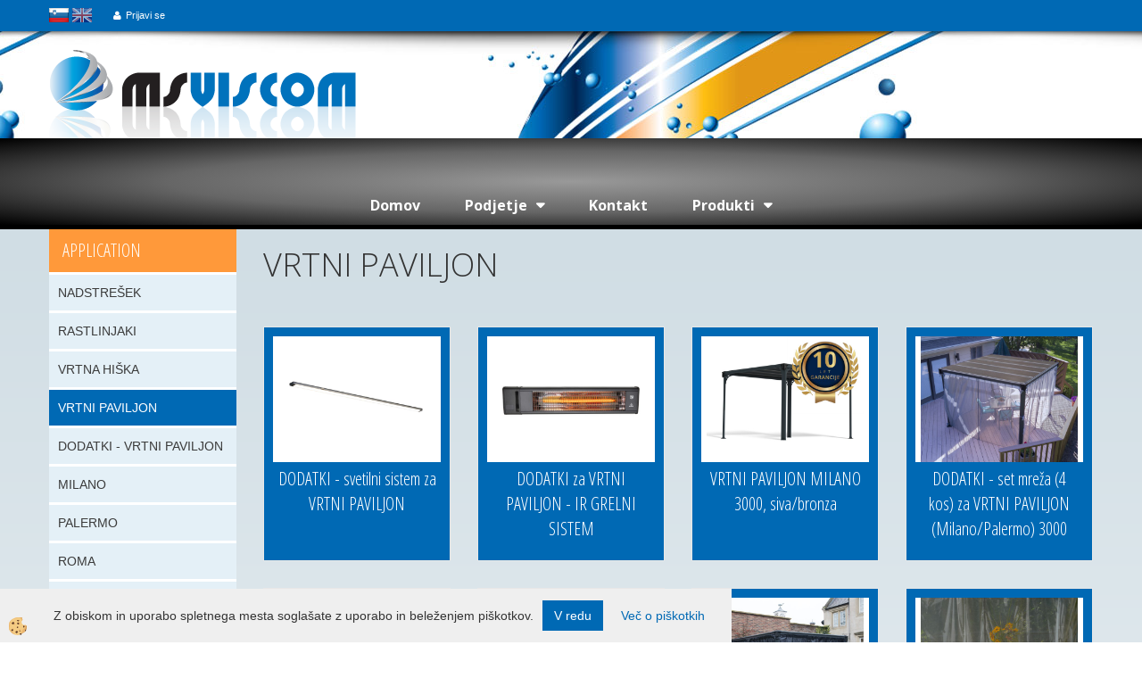

--- FILE ---
content_type: text/html
request_url: https://www.ms-viscom.com/default.asp?mid=sl&pid=modul_it&wid=13531
body_size: 14001
content:
<!DOCTYPE html><html lang="sl"><head><meta charset="utf-8"><script type="text/javascript">document.addEventListener("DOMContentLoaded", function(event){ ExternalJSKategoryView('', 'APPLICATION','VRTNI PAVILJON', 13531,'sl' );});</script><title>APPLICATION-VRTNI PAVILJON</title>
<meta name="Description" content=""/>
<meta name="Keywords" content="APPLICATION, VRTNI PAVILJON"/>
<link rel="canonical" href="https://www.ms-viscom.com/default.asp?mid=sl&amp;pid=modul_it&amp;wid=13531" /><meta name="viewport" content="width=device-width, initial-scale=1.0"><link rel="stylesheet" href="/skins/general.css"><link rel="stylesheet" href="/skins/body.css"><link rel="icon" href="/favicon.ico" /><script defer type="text/javascript" src="/js/all.js?5.702" onload="Initialize();"></script><script defer type="text/javascript" src="/js/js_swiper.js?5.702"></script><script defer type="text/javascript" src="/js/sl/js_validation.js?5.702"></script><script defer type="text/javascript" src="/js/sl/js_custom.js?5.702"></script><script type="text/javascript">
(function(w,d,s,l,i){w[l]=w[l]||[];w[l].push({'gtm.start': 
new Date().getTime(),event:'gtm.js'});var f=d.getElementsByTagName(s)[0], 
j=d.createElement(s),dl=l!='dataLayer'?'&l='+l:'';j.async=true;j.src=
'//www.googletagmanager.com/gtm.js?id='+i+dl;f.parentNode.insertBefore(j,f);
})(window,document,'script','dataLayer','GTM-PX7B973');
</script></head><body class="p-sl">
<noscript><iframe src="//www.googletagmanager.com/ns.html?id=GTM-PX7B973" height="0" width="0" style="display:none;visibility:hidden"></iframe></noscript><div id="boostpage"></div><div class="modal fade" id="elModal" tabindex="-1" role="dialog" aria-labelledby="elModal" aria-hidden="true"><div class="modal-dialog" id="elModalDialog"><div class="modal-content"><div class="modal-header" id="elModalHeaderId">vsebina glave</div><div class="modal-body" id="elModalBodyId">vsebina body</div><div class="modal-footer" id="elModalFooterId"></div></div></div></div><script></script><div class="global_containter posebna">
<section class="cart_container">
	<div class="container">
		<div class="row">
        	<div class="cart_top"><div class="innerbox"><div class="carttop"> <div class="jeziki"><div class="lan_a_sl"><a href="/default.asp?mid=sl&pid=naslovnica_sl">slovensko</a></div><div class="lan_en"><a href="/en">english</a></div></div> <div class="kosaricaakcije"><div class="kosaricaakcije_prijavi"><a href="#" rel="nofollow" data-toggle="modal" data-target="#sheet" id="see"><i class="fa fa-user"></i><span>Prijavi se</span></a></div></div> <div class="stanjekosarice"><div id="cart_info"><div class="stanjekosarice_carticon"><a href="#" rel="nofollow" data-toggle="modal" data-target="#popupCart"><img src="/images/site/cart.png" alt="Vaša košarica" /></a></div><div class="stanjekosarice_stanje" id="sitecart_vasakosara"><a href="#" rel="nofollow" data-toggle="modal" data-target="#popupCart"><i class="fa fa-shopping-cart"></i><span>Vaš seznam je prazen</span></a></div></div></div> <div class="wishlist"></div> </div> <div class="modal fade" id="popupCart" tabindex="-1" role="dialog" aria-labelledby="popupCart" aria-hidden="true"><div class="modal-dialog">	<div class="modal-content">		<div class="modal-header"><button type="button" class="close" data-dismiss="modal" aria-hidden="true"><i class="fa fa-times"></i></button><div class="modal-title h4">Stanje košarice</div></div>		<div class="modal-body">Vaš seznam je prazen</div>		<div class="modal-footer">			<button type="button" class="btn btn-default" data-dismiss="modal">Zapri košarico</button>		</div>	</div></div></div> <div class="modal fade" id="sheet" tabindex="-1" role="dialog" aria-labelledby="sheet" aria-hidden="true">	<div class="modal-dialog">	 <div class="modal-content"> <form method="post" id="frmlogin" name="frmlogin" action="#">	  <div class="modal-header"><button type="button" class="close" data-dismiss="modal" aria-hidden="true"><i class="fa fa-times"></i></button><div  class="modal-title h4">Prijavite se v spletno trgovino</div></div> 	 <div class="modal-body">		  <div class="row loginmodal">			  <div class="carttop_inputs_medium"><div class="form-group"><input class="form-control" name="form_username" type="email" placeholder="Uporabniško ime" /></div></div>		 		<div class="carttop_inputs_medium"><div class="form-group"><input class="form-control" name="form_password" type="password" placeholder="Geslo" /></div></div>			</div>		 </div>    <div class="modal-footer">			<a href="#" rel="nofollow" data-toggle="modal" data-target="#sheet3" id="see3"><span>Ste pozabili geslo?</span></a>     <button type="button" class="btn btn-default" data-dismiss="modal">Zapri</button>     <button type="submit" class="btn btn-primary">Prijavi</button>    </div>	 </form>   </div>  </div> </div> <div class="modal fade" id="sheet2" tabindex="-1" role="dialog" aria-labelledby="sheet2" aria-hidden="true">	 <div class="modal-dialog">		<div class="modal-content">		 <div class="modal-header"><button type="button" class="close" data-dismiss="modal" aria-hidden="true"><i class="fa fa-times" ></i></button><div class="modal-title h4">Registracija</div>		<div class="modal-texttop"><p>&nbsp;</p>

<p>&nbsp;</p>
</div>		</div> 	 <div class="modal-body"><div id="skrijse"><ul class="nav nav-tabs">	<li class="active"><a href="#regfizicne" data-toggle="tab">REGISTRACIJA (fizične osebe)</a></li>	<li><a href="#regpravne" data-toggle="tab">REGISTRACIJA (pravne osebe)</a></li></ul></div><div class="tab-content"> <div class="tab-pane active" id="regfizicne">		<form method="post" name="frmregfiz" id="frmregfiz" action="#">			<input type="hidden" name="partner" value="1" />			<input type="hidden" name="baza" value="gen165" />			<div class="row"><div class="carttop_maintitle"><p>Registracija za fizične osebe</p></div></div>			<div class="row loginmodal">				<div class="carttop_inputs_medium"><div class="form-group"><input class="form-control" autocomplete="email" type="text" name="form_email" value="" placeholder="Email:" /></div></div>				<div class="carttop_inputs_medium"><div class="form-group"><input class="form-control" autocomplete="email" type="text"  name="form_email2" value="" maxlength="50" placeholder="Ponovi Email:" /></div></div>				<div class="carttop_inputs_medium"><div class="form-group"><input class="form-control" type="password" name="form_geslo"  maxlength="50" placeholder="Geslo:" /></div></div>				<div class="carttop_inputs_medium"><div class="form-group"><input class="form-control" type="password" name="form_geslo2" maxlength="50"  placeholder="Ponovi Geslo:" /></div></div>			</div>			<div class="row"><div class="carttop_maintitle"><p>Kontaktni podatki</p></div></div>			<div class="row loginmodal">				<div class="carttop_inputs_xlarge"><div class="form-group" id="SelectCboxDrzFiz"></div></div>				<div class="carttop_inputs_medium"><div class="form-group"><input class="form-control" autocomplete="given-name" type="text" name="kime" value="" maxlength="50" placeholder="Ime:" /></div></div>				<div class="carttop_inputs_medium"><div class="form-group"><input class="form-control" autocomplete="family-name" type="text" name="kpriimek" value="" maxlength="50" placeholder="Priimek:" /></div></div>				<div class="carttop_inputs_xlarge"><div class="form-group"><input class="form-control" autocomplete="street-address" type="text" name="knaslov" value="" maxlength="50" placeholder="Naslov:" /></div></div>				<div class="carttop_inputs_small"><div class="form-group"><input class="form-control" autocomplete="postal-code" onkeyup="FillPostName(this, $('#cboxRegFiz').val(),'kkrajfiz');" type="text"  name="kpostnast"  value="" placeholder="Poštna št." /></div></div>				<div class="carttop_inputs_large"><div class="form-group"><input class="form-control" autocomplete="address-level2" type="text" name="kkraj" id="kkrajfiz" value="" maxlength="50" placeholder="Poštna številka / pošta:" /></div></div>				<div class="carttop_inputs_medium"><div class="form-group"><input class="form-control" autocomplete="tel" type="text" name="ktelefon" value="" maxlength="50" placeholder="Telefon:"></div></div>				<div class="carttop_inputs_large"><div class="form-group"><input class="form-checkbox" type="checkbox" name="cboxGdprSpl"/>Strinjam se s&nbsp;<a onclick="ShowModalPopup('/ajax_splosnipogoji.asp?mid=sl','','elModal-lg OnTop');" title="terms">splošnimi pogoji poslovanja podjetja</a></div></div>				<div class="carttop_inputs_large"><div class="form-group"><input class="form-checkbox" type="checkbox" name="cboxGdprSeg"/>Strinjam se z uporabo podatkov za namen profiliranja/segmentiranja</div></div>			</div>   <div class="register_frmbtn"><div class="modal-textbottom"></div>	<button type="button" class="btn btn-default" data-dismiss="modal">Zapri</button> <button type="submit" class="btn btn-primary">Registriraj se</button></div>		</form> </div><div class="tab-pane" id="regpravne">		<form name="frmregpra" id="frmregpra" method="post" action="#" novalidate="novalidate" >			<input type="hidden" name="partner" value="2" />			<input type="hidden" name="baza" value="gen165" />			<input type="hidden" id="taxvalid" name="taxvalid" value="false" />    		<div class="row"><div class="carttop_maintitle"><p>Registracija za pravne osebe</p></div></div>			<div class="row loginmodal">    		<div class="carttop_inputs_medium"><div class="form-group"><input class="form-control" type="text" name="form_email" value="" maxlength="50" placeholder="Email:" /></div></div>    		<div class="carttop_inputs_medium"><div class="form-group"><input class="form-control" type="text" name="form_email2" value="" maxlength="50" placeholder="Ponovi Email:" /></div></div>    		<div class="carttop_inputs_medium"><div class="form-group"><input class="form-control" type="password"  name="form_geslo" value="" maxlength="50" placeholder="Geslo:" /></div></div>    		<div class="carttop_inputs_medium"><div class="form-group"><input class="form-control" type="password"  name="form_geslo2" value="" maxlength="50" placeholder="Ponovi Geslo:" /></div></div>		</div>    		<div class="row"><div class="carttop_maintitle"><p>Podatki podjetja</p></div></div>			<div class="row loginmodal"><div class="carttop_inputs_medium"><div class="form-group vatinput"><select id="vatnumberprefix" name="vatnumberprefix" class="vatpredpona"><option>AT</option><option selected="selected">SI</option></select><input class="form-control" type="text" name="form_davcna" id="vatnumber" value="" maxlength="20" placeholder="Davčna številka" /></div></div>				<div class="carttop_inputs_small"><div class="form-group"><button id="vatbuttoncheckerreg" type="button" onclick="CheckVatNumberReg('VALID','NOT VALID', 'False');" class="btn btn-default">Preveri</button></div></div>				<div class="carttop_inputs_small"><div class="form-group" id="tax_response"></div></div>    		<div class="carttop_inputs_large"><div class="form-group"><input class="form-control" type="text" name="form_podjetje" value="" maxlength="52" placeholder="Ime podjetja:" /></div></div>    		<div class="carttop_inputs_xlarge"><div class="form-group"><input class="form-control" type="text" name="form_naslov" value="" maxlength="100" placeholder="Naslov:" /></div></div>    		<div class="carttop_inputs_small"><div class="form-group"><input class="form-control" type="text" name="form_postnast"  value="" placeholder="Poštna št." /></div></div>			<div class="carttop_inputs_large"><div class="form-group"><input class="form-control" type="text" name="form_kraj" value="" maxlength="50" placeholder="Poštna številka / pošta:" /></div></div>		</div>    		<div class="row"><div class="carttop_maintitle"><p>Kontaktni podatki</p></div></div>			<div class="row loginmodal">				<div class="carttop_inputs_xlarge"><div class="form-group" id="SelectCboxDrzPra"></div></div>				<div class="carttop_inputs_medium"><div class="form-group"><input class="form-control" type="text" name="kime" value="" maxlength="50" placeholder="Ime:" /></div></div>				<div class="carttop_inputs_medium"><div class="form-group"><input class="form-control" type="text" name="kpriimek" value="" maxlength="50" placeholder="Priimek:" /></div></div>				<div class="carttop_inputs_xlarge"><div class="form-group"><input class="form-control" type="text" name="knaslov" value="" maxlength="50" placeholder="Naslov:" /></div></div>				<div class="carttop_inputs_small"><div class="form-group"><input class="form-control" type="text" onkeyup="FillPostName(this, $('#cboxRegPra').val(),'kkrajpra');" name="kpostnast" value="" placeholder="Poštna št." /></div></div>				<div class="carttop_inputs_large"><div class="form-group"><input class="form-control" type="text" name="kkraj" id="kkrajpra" value="" maxlength="50" placeholder="Poštna številka / pošta:" /></div></div>				<div class="carttop_inputs_medium"><div class="form-group"><input class="form-control" type="text" name="ktelefon" value="" maxlength="50" placeholder="Telefon:"></div></div>				<div class="carttop_inputs_large"><div class="form-group"><input class="form-checkbox" type="checkbox" name="cboxGdprSpl"/>Strinjam se s&nbsp;<a onclick="ShowModalPopup('/ajax_splosnipogoji.asp?mid=sl','','elModal-lg OnTop');" title="terms">splošnimi pogoji poslovanja podjetja</a></div></div>				<div class="carttop_inputs_large"><div class="form-group"><input class="form-checkbox" type="checkbox" name="cboxGdprSeg"/>Strinjam se z uporabo podatkov za namen profiliranja/segmentiranja</div></div>		</div>   <div class="register_frmbtn">	<button type="button" class="btn btn-default" data-dismiss="modal">Zapri</button> <button type="submit" class="btn btn-primary">Registriraj se</button></div>		</form></div></div></div></div></div></div><div class="modal fade" id="sheet3" tabindex="-1" role="dialog" aria-labelledby="sheet3" aria-hidden="true">		<form method="post" id="frmforgotpass" name="frmforgotpass">		<input type="hidden" name="tokenforgotpass" value="915932091"/>		<div class="modal-dialog">			<div class="modal-content">				<div class="modal-header"><button type="button" class="close" data-dismiss="modal" aria-hidden="true"><i class="fa fa-times"></i></button><div class="modal-title h4">Ste pozabili geslo?</div></div> 			<div class="modal-body">						<div class="row loginmodal"><div class="carttop_inputs_xlarge"><div class="form-group"><input class="form-control" name="form_forgotemail" id="form_forgotemail" type="email" placeholder="Email:"></div></div></div>						<div class="divSuccess" id="divSuccess"></div>				</div>      <div class="modal-footer">        <button type="button" class="btn btn-default" data-dismiss="modal">Zapri</button>        <button type="submit" class="btn btn-primary">Pošljite mi geslo</button>      </div>    </div>  </div>	</form></div><script type="text/javascript">document.addEventListener("DOMContentLoaded", function(event) { LoadDrzave('sl');$('#sheet2').on('show.bs.modal', function (e){$('#frmregfiz').bootstrapValidator({message: 'Polje je obvezno',feedbackIcons: {valid: 'fa fa-check', invalid: 'fa fa-times', validating: 'fa fa-refresh'},submitHandler: function(validator, form, submitButton) {RegisterUser(form, 'sl', validator);},fields: { form_email: {validators: {notEmpty: {message: 'Polje je obvezno'},emailAddress: {message: 'Prosimo vpišite pravi E-naslov'},stringLength: { min: 0, message: 'Uporabnik z emailom že obstaja'},}},form_email2: {validators: {notEmpty: {message: 'Polje je obvezno'},identical:{field:'form_email',message:'Email naslova se ne ujemata'},stringLength: { min: 0, message: 'Email naslova se ne ujemata'},}},form_geslo: {validators: {notEmpty: {message: 'Polje je obvezno'},stringLength: { min: 6,max: 30, message: 'Polje zahteva 6 znakov'},}},form_geslo2: {validators: {notEmpty: {message: 'Polje je obvezno'},identical:{field:'form_geslo',message:'Gesli se ne ujemata'},}},kime: {validators: {notEmpty: {message: 'Polje je obvezno'},stringLength: { min: 2, max:50, message: 'Polje zahteva 2 znakov'},}},kpriimek: {validators: {notEmpty: {message: 'Polje je obvezno'},stringLength: { min: 3, max:50, message: 'Polje zahteva 5 znakov'},}},ktelefon: {validators: {notEmpty: {message: 'Polje je obvezno'},stringLength: { min: 9, max:20, message: 'Polje zahteva 9 znakov'},}},knaslov: {validators: {notEmpty: {message: 'Polje je obvezno'},stringLength: { min: 3, max:50, message: 'Polje zahteva 5 znakov'},}},kpostnast: {validators: {notEmpty: {message: 'Polje je obvezno'},}},kkraj: {validators: {notEmpty: {message: 'Polje je obvezno'},stringLength: { min: 2, max:50, message: 'Polje zahteva 2 znakov'},}},cboxGdprSpl: {validators: {notEmpty: {message: 'Polje je obvezno'},}},}});});$('#sheet2').on('show.bs.modal', function (e){$('#frmregpra').bootstrapValidator({message: 'Polje je obvezno',feedbackIcons: {valid: 'fa fa-check', invalid: 'fa fa-times', validating: 'fa fa-refresh'},submitHandler: function(validator, form, submitButton) {RegisterUser(form, 'sl', validator);},fields: { form_email: {validators: {notEmpty: {message: 'Polje je obvezno'},emailAddress: {message: 'Prosimo vpišite pravi E-naslov'},stringLength: { min: 0, message: 'Uporabnik z emailom že obstaja'},}},form_email2: {validators: {identical:{field:'form_email', message:'Prosimo vpišite pravi E-naslov'},stringLength: { min: 0, message: 'Email naslova se ne ujemata'},}},form_geslo: {validators: {notEmpty: {message: 'Polje je obvezno'},stringLength: { min: 6,max: 30, message: 'Polje zahteva 6 znakov'},}},form_geslo2: {validators: {notEmpty: {message: 'Polje je obvezno'},identical:{field:'form_geslo',message:'Gesli se ne ujemata'},}},form_davcna: {validators: {notEmpty: {message: 'Polje je obvezno'},}},form_ddvDa: {validators: {notEmpty: {message: 'Polje je obvezno'},}},form_podjetje: {validators: {notEmpty: {message: 'Polje je obvezno'},stringLength: { min: 4, max:50, message: 'Polje zahteva 5 znakov'},}},form_naslov: {validators: {notEmpty: {message: 'Polje je obvezno'},stringLength: { min: 4, max:50, message: 'Polje zahteva 5 znakov'},}},form_postnast: {validators: {notEmpty: {message: 'Polje je obvezno'},}},form_kraj: {validators: {notEmpty: {message: 'Polje je obvezno'},stringLength: { min: 2, max:50, message: 'Polje zahteva 2 znakov'},}},kime: {validators: {notEmpty: {message: 'Polje je obvezno'},stringLength: { min: 2, max:50, message: 'Polje zahteva 2 znakov'},}},kpriimek: {validators: {notEmpty: {message: 'Polje je obvezno'},stringLength: { min: 2, max:50, message: 'Polje zahteva 2 znakov'},}},ktelefon: {validators: {notEmpty: {message: 'Polje je obvezno'},stringLength: { min: 9, max:20, message: 'Polje zahteva 9 znakov'},}},knaslov: {validators: {notEmpty: {message: 'Polje je obvezno'},stringLength: { min: 3, max:50, message: 'Polje zahteva 5 znakov'},}},kpostnast: {validators: {notEmpty: {message: 'Polje je obvezno'},}},kkraj: {validators: {notEmpty: {message: 'Polje je obvezno'},stringLength: { min: 2, max:50, message: 'Polje zahteva 2 znakov'},}},cboxGdprSpl: {validators: {notEmpty: {message: 'Polje je obvezno'},}},}});});$('#sheet3').on('show.bs.modal', function (e){$('#frmforgotpass').bootstrapValidator({message: 'Polje je obvezno',feedbackIcons: {valid: 'fa fa-unlock', invalid: 'fa fa-times', validating: 'fa fa-refresh'},submitHandler: function(validator, form, submitButton) {ForgetPassword(form, validator);},
fields: { form_forgotemail: {validators: {notEmpty: {message: 'Polje je obvezno'},emailAddress: {message: 'Prosimo vpišite pravi E-naslov'},stringLength: { min: 0, message: 'Uporabnik z email naslovom ne obstaja'},}},}});});$('#sheet').on('show.bs.modal', function (e){$('#frmlogin').bootstrapValidator({live: 'disabled',message: 'Polje je obvezno',feedbackIcons: {valid: 'fa fa-unlock', invalid: 'fa fa-times', validating: 'fa fa-refresh'},submitHandler: function(validator, form, submitButton) {LoginAuth(form, validator);},fields: { form_username: { validators: {notEmpty: {message: 'Polje je obvezno'},stringLength: {min: 4,message: 'Polje je obvezno'},}},form_password: {validators: {notEmpty: {message: 'Polje je obvezno'},stringLength: {min: 1,message: 'Geslo ni pravilno'},}}}});}); });</script> <script>document.addEventListener('DOMContentLoaded', function(event){
(function(d, s, id) {
var js, fjs = d.getElementsByTagName(s)[0];if (d.getElementById(id)) return;js = d.createElement(s); js.id = id;js.src = "//connect.facebook.net/en_US/sdk.js";fjs.parentNode.insertBefore(js, fjs);}(document, 'script', 'facebook-jssdk'));
});</script></div></div>
        </div>
	</div>
</section>
<header>
	<div class="container">
		<div class="row">
            <div class="logo"><div class="innerbox"><a href="/default.asp?mid=sl&amp;pid=naslovnica_sl" ><img src="/images/site/sl/logo.png" alt="Element B2B" title="Element B2B" /></a></div></div>
        </div>
    </div>
</header>
<section class="mobile_cart_container visible-xs">
	<div class="container">
		<div class="row">
        	<div class="mobilecartbox">
            	<div class="mobile_cart_menushop"><a onclick="ToggleMenu();" id="showLeft"><i class="fa fa-angle-right"></i> Podmenu</a></div>
                <div class="mobile_cart_menu"><a data-toggle="collapse" data-target=".navbar-collapse"><i class="fa fa-bars"></i> Menu</a></div>
                <div class="mobile_cart_cart"><a data-toggle="modal" data-target="#popupCart"><i class="fa fa-shopping-cart"></i> Ko&scaron;arica</a></div>
            </div>
		</div>
    </div>
</section>
<nav>
	<div class="container">
        <div class="row"><div class="navbar-collapse collapse"><ul class="nav navbar-nav"><li id="xxnaslovnica_sl" class=""><a  href="/default.asp?mid=sl&amp;pid=naslovnica_sl">Domov</a></li><li id="xxpodjetje" class="dropdown"><a class="dropdown-toggle" data-toggle="dropdown" href="#">Podjetje</a><ul class="dropdown-menu"><li><a href="/default.asp?mid=sl&amp;pid=vrednote">Vrednote</a></li><li><a href="/default.asp?mid=sl&amp;pid=vizija">Vizija</a></li><li><a href="/poslanstvo-vizija-vrednote">Poslanstvo</a></li><li><a href="/default.asp?mid=sl&amp;pid=zaposleni">Zaposleni</a></li><li><a href="/politika-podjetja">Politika podjetja</a></li><li><a href="/zgodovina">Zgodovina</a></li></ul></li><li id="xxkontakt" class=""><a  href="/kontakt">Kontakt</a></li><script type="text/javascript">document.addEventListener("DOMContentLoaded", function(event) { });</script><li class="dropdown"><a class="dropdown-toggle" data-toggle="dropdown" href="#">Produkti</a><ul class="dropdown-menu"><li><a href="/polikarbonatne-plosce">POLIKARBONATNE PLOŠČE </a><ul class="dropdown-menu"><li><a href="/polikarbonatne-plosce/sunlite-vecslojne-polikarbonatne-plosce">SUNLITE večslojne polikarbonatne plošče</a></li><li><a href="/polikarbonatne_plosce/enoslojne_polikarbonatne_plosce">Enoslojne polikarbonatne plošče</a></li><li><a href="/polikarbonatne_plosce/valovita_kritina">Valovita kritina</a></li><li><a href="/akrilne_pleksi_plosce_pmma">Akrilne, pleksi plosce - PMMA </a></li><li><a href="/polikarbonatne-plosce/profili-in-drugi-dodatki-za-pc-plosce">Profili in drugi dodatki za PC plošče</a></li><li><a href="/default.asp?mid=sl&pid=modul_it&wid=13517"></a></li></ul></li><li><a href="/izdelki-iz-polikarbonata">IZDELKI IZ POLIKARBONATA</a><ul class="dropdown-menu"><li><a href="/izdelki-iz-polikarbonata-rastlinjaki">Rastlinjaki</a></li><li><a href="/izdelki-iz-polikarbonata-vrtne-hiske">Vrtne hiške</a></li><li><a href="/izdelki-iz-polikarbonata-vrtni-paviljon">Vrtni paviljoni</a></li><li><a href="/izdelki-iz-polikarbonata-nadstreski-za-terase">Nadstreški za terase</a></li><li><a href="/izdelki-iz-polikarbonata-nadstreski-za-avto">Nadstreški za avto</a></li><li><a href="/izdelki-iz-polikarbonata-nadstreski-za-vhod">Nadstreški za vhod</a></li><li><a href="/default.asp?mid=sl&pid=modul_it&wid=13760">Nadstreški</a></li></ul></li><li><a href="/modularna_letna_kuhinja">MODULARNA LETNA KUHINJA</a><ul class="dropdown-menu"><li><a href="/modularna_letna_kuhinja_moduli_antracit_dekor">Moduli v antracitnem dekorju</a></li><li><a href="/modularna_letna_kuhinja_moduli_lesni_dekor">Moduli v lesnem dekorju</a></li><li><a href="/modularna_letna_kuhinja_dodatki_za_elemente">Dodatki</a></li></ul></li><li><a href="/bioklimatske_pergole">BIOKLIMATSKE PERGOLE</a><ul class="dropdown-menu"><li><a href="/default.asp?mid=sl&pid=modul_it&wid=13754">Bioklimatska pergola 2,86 x 2,86 m</a></li><li><a href="/default.asp?mid=sl&pid=modul_it&wid=13755">Bioklimatska pergola 4 x 2,86 m</a></li><li><a href="/default.asp?mid=sl&pid=modul_it&wid=13782">Bioklimatska pergola 5,6 x 2,86 m</a></li><li><a href="/default.asp?mid=sl&pid=modul_it&wid=13783">Bioklimatska pergola 5,6 x 4 m</a></li><li><a href="/bioklimatske_pergole_dodatki">Dodatki</a></li></ul></li><li><a href="/zunanje-omare-za-tv">ZUNANJE OMARE ZA TV</a><ul class="dropdown-menu"><li><a href="/zunanje-omare-za-tv-antracit-bela-lesni-dekor">ZUNANJE OMARE ZA TV</a></li></ul></li><li><a href="/compacta_hpl">LAMICOLOR COMPACTA, HPL</a><ul class="dropdown-menu"><li><a href="/compacta_hpl_interior">LAMICOLOR COMPACTA, HPL - INTERIOR</a></li><li><a href="/compacta_hpl_ultrapas">LAMICOLOR ULTRAPAS, HPL</a></li><li><a href="/compacta_hpl_exterior">LAMICOLOR COMPACTA, HPL - EXTERIOR</a></li></ul></li><li><a href="/kuhinjski-pulti">KUHINJSKI PULTI</a><ul class="dropdown-menu"><li><a href="/kuhinjski-pulti-compacta">Kuhinjski pulti po naročilu</a></li><li><a href="/default.asp?mid=sl&pid=modul_it&wid=13775">Kuhinjski pulti na zalogi</a></li></ul></li><li><a href="/elektricne-dvizne-mize">ELEKTRIČNE DVIŽNE MIZE</a><ul class="dropdown-menu"><li><a href="/elektricne-dvizne-mize-crno-belo-podnozje">ELEKTRIČNE DVIŽNE MIZE</a></li></ul></li><li><a href="/hladilni_oblacila_inuteq_cani_cool">HLADILNA OBLAČILA – INUTEQ & CANI COOL</a><ul class="dropdown-menu"><li><a href="/hladilni_sistemi_inuteq">HLADILNI SISTEMI – INUTEQ</a></li><li><a href="/hladilni_sistemi_cani_cool">HLADILNI SISTEMI – CANI COOL</a></li></ul></li><li><a href="/tehnicna-plastika">TEHNIČNA PLASTIKA</a><ul class="dropdown-menu"><li><a href="/tehnicna-plastika/pvc">PVC</a></li><li><a href="/tehnicna-plastika/pa">PA - poliamid (novilon)</a></li><li><a href="/tehnicna-plastika/teflon-ptfe">TEFLON (PTFE), VIRGIN</a></li><li><a href="/tehnicna-plastika/pom">POM - poliacetal</a></li><li><a href="/tehnicna-plastika/pe">PE - polietilen (koterm)</a></li><li><a href="/tehnicna-plastika/pet">PET - poliester </a></li><li><a href="/tehnicna-plastika/pp">PP - polipropilen </a></li><li><a href="/tehnicna-plastika/peek">PEEK</a></li><li><a href="/tehnicna-plastika/druga-plastika">Druga plastika</a></li><li><a href="/tehnicna-plastika/posebne-folije">Posebne folije</a></li></ul></li><li><a href="/pcb-osnovni-materiali">OSNOVNI MATERIALI ZA PROIZVODNJO TISKANIH VEZIJ</a><ul class="dropdown-menu"><li><a href="/default.asp?mid=sl&pid=modul_it&wid=13449">OSNOVNI MATERIALI ZA PROIZVODNJO TISKANIH VEZIJ</a></li></ul></li><li><a href="/kompozitni-materiali">KOMPOZITNI MATERIALI</a><ul class="dropdown-menu"><li><a href="/kompozitni-materiali/nitke-vrvice-vlakna">Nitke, vrvice, vlakna</a></li><li><a href="/kompozitni-materiali/tkanina">Tkanina</a></li><li><a href="/kompozitni-materiali/prepreg">Prepreg</a></li><li><a href="/kompozitni-materiali/laminati">Laminati</a></li></ul></li><li><a href="/barvne-kovine-ferolegure-grodelj">BARVNE KOVINE, ŽELEZOVE ZLITINE IN GRODELJ</a><ul class="dropdown-menu"><li><a href="/barvne-kovine">Barvne kovine</a></li><li><a href="/ferolegure">Železove zlitine oz. ferolegure</a></li><li><a href="/grodelj">Grodelj</a></li></ul></li><li><a href="/poliolefinska_folija">POLIOLEFINSKA FOLIJA - CRISTEL</a><ul class="dropdown-menu"><li><a href="/poliolefinska_folija_cristel">Poliolefinska folija - CRISTEL</a></li></ul></li><li><a href="/industrijski-tehnicni-laminati">INDUSTRIJSKI TEHNIČNI LAMINATI</a><ul class="dropdown-menu"><li><a href="/industrijski-tehnicni-laminati/pertinaks">Pertinaks</a></li><li><a href="/industrijski-tehnicni-laminati/tekstolit">Tekstolit</a></li><li><a href="/industrijski-tehnicni-laminati/vitroplast">Vitroplast</a></li><li><a href="/industrijski-tehnicni-laminati/ostali-laminati">Ostali laminati</a></li></ul></li><li><a href="/default.asp?mid=sl&pid=modul_it&wid=13773">PORCELAN GRES PLOŠČICE</a><ul class="dropdown-menu"><li><a href="/default.asp?mid=sl&pid=modul_it&wid=13774">PORCELAN GRES PLOŠČICE</a></li></ul></li></ul></li></ul></div></div>        
	</div>
</nav>
<section class="maincontent">
    <div class="container">
        <div class="row">
        	<div class="mainleft" id="LeftMenu">
            	<div class="closeleftmenu">
                	<div class="row"><a onclick="ToggleMenu();"><i class="fa fa-arrow-circle-left"></i> Zapri</a></div>
                </div>
                <div class="seknavi">
                	<div class="row">
                        <div class="seknavibox">
                            <div><div class="naviit_menu"><div id="navi_it" class="navi_it arrowlistmenu"><ul><li name="navi13519" id="navi13519" class="submenu"><a href="/default.asp?mid=sl&pid=modul_it&wid=13519"><span>APPLICATION</span></a><ul><li name="navi13520" id="navi13520" class="submenu2 sekundarna"><a href="/default.asp?mid=sl&pid=modul_it&wid=13520">NADSTREŠEK</a><ul><li name="navi13521" id="navi13521"  class="terciarna"><a href=" /default.asp?mid=sl&pid=modul_it&wid=13521">AVTO</a></li><li name="navi13522" id="navi13522"  class="terciarna"><a href=" /default.asp?mid=sl&pid=modul_it&wid=13522">TERASA</a></li><li name="navi13523" id="navi13523"  class="terciarna"><a href=" /default.asp?mid=sl&pid=modul_it&wid=13523">VRATA</a></li><li name="navi13535" id="navi13535"  class="terciarna"><a href=" /default.asp?mid=sl&pid=modul_it&wid=13535">ZIMSKI VRT</a></li><li name="navi13761" id="navi13761"  class="terciarna"><a href=" /default.asp?mid=sl&pid=modul_it&wid=13761">NADSTREŠEK</a></li></ul></li><li name="navi13524" id="navi13524" class="submenu2 sekundarna"><a href="/default.asp?mid=sl&pid=modul_it&wid=13524">RASTLINJAKI</a><ul><li name="navi13525" id="navi13525"  class="terciarna"><a href=" /default.asp?mid=sl&pid=modul_it&wid=13525">DODATKI ZA RASTLINJAK</a></li><li name="navi13526" id="navi13526"  class="terciarna"><a href=" /default.asp?mid=sl&pid=modul_it&wid=13526">GLORY</a></li><li name="navi13527" id="navi13527"  class="terciarna"><a href=" /default.asp?mid=sl&pid=modul_it&wid=13527">HYBRID</a></li><li name="navi13615" id="navi13615"  class="terciarna"><a href=" /default.asp?mid=sl&pid=modul_it&wid=13615">ESSENCE</a></li><li name="navi13616" id="navi13616"  class="terciarna"><a href=" /default.asp?mid=sl&pid=modul_it&wid=13616">BELLA</a></li><li name="navi13765" id="navi13765"  class="terciarna"><a href=" /default.asp?mid=sl&pid=modul_it&wid=13765">RASTLINJAKI</a></li><li name="navi13784" id="navi13784"  class="terciarna"><a href=" /default.asp?mid=sl&pid=modul_it&wid=13784">PLANT INN</a></li></ul></li><li name="navi13528" id="navi13528" class="submenu2 sekundarna"><a href="/default.asp?mid=sl&pid=modul_it&wid=13528">VRTNA HIŠKA</a><ul><li name="navi13529" id="navi13529"  class="terciarna"><a href=" /default.asp?mid=sl&pid=modul_it&wid=13529">DODATKI ZA VRTNO HIŠKO</a></li><li name="navi13530" id="navi13530"  class="terciarna"><a href=" /default.asp?mid=sl&pid=modul_it&wid=13530">SKYLIGHT</a></li><li name="navi13766" id="navi13766"  class="terciarna"><a href=" /default.asp?mid=sl&pid=modul_it&wid=13766">VRTNA HIŠKA</a></li></ul></li><li name="navi13531" id="navi13531" class="submenu2 sekundarna"><a href="/default.asp?mid=sl&pid=modul_it&wid=13531">VRTNI PAVILJON</a><ul><li name="navi13532" id="navi13532"  class="terciarna"><a href=" /default.asp?mid=sl&pid=modul_it&wid=13532">DODATKI - VRTNI PAVILJON</a></li><li name="navi13533" id="navi13533"  class="terciarna"><a href=" /default.asp?mid=sl&pid=modul_it&wid=13533">MILANO</a></li><li name="navi13534" id="navi13534"  class="terciarna"><a href=" /default.asp?mid=sl&pid=modul_it&wid=13534">PALERMO</a></li><li name="navi13539" id="navi13539"  class="terciarna"><a href=" /default.asp?mid=sl&pid=modul_it&wid=13539">ROMA</a></li><li name="navi13553" id="navi13553"  class="terciarna"><a href=" /default.asp?mid=sl&pid=modul_it&wid=13553">MARTINIQUE</a></li></ul></li><li name="navi13770" id="navi13770" class="submenu2 sekundarna"><a href="/default.asp?mid=sl&pid=modul_it&wid=13770">BIOKLIMATSKA PERGOLA</a><ul><li name="navi13771" id="navi13771"  class="terciarna"><a href=" /default.asp?mid=sl&pid=modul_it&wid=13771">BIOKLIMATSKA PERGOLA</a></li><li name="navi13772" id="navi13772"  class="terciarna"><a href=" /default.asp?mid=sl&pid=modul_it&wid=13772">DODATKI ZA BIOKLIMATSKO PERGOLO</a></li><li name="navi13787" id="navi13787"  class="terciarna"><a href=" /default.asp?mid=sl&pid=modul_it&wid=13787">BIOKLIMATSKE PERGOLE - po naročilu</a></li><li name="navi13788" id="navi13788"  class="terciarna"><a href=" /default.asp?mid=sl&pid=modul_it&wid=13788">DRSNA STEKLENA VRATA</a></li><li name="navi13789" id="navi13789"  class="terciarna"><a href=" /default.asp?mid=sl&pid=modul_it&wid=13789">ROLO SENČNIKI</a></li><li name="navi13790" id="navi13790"  class="terciarna"><a href=" /default.asp?mid=sl&pid=modul_it&wid=13790">ŽALUZIJE</a></li></ul></li></ul></li></ul></div></div><script type="text/javascript">document.addEventListener('DOMContentLoaded', function(event) {var parentTag = $('li[name="navi13531"]').parent();$('li[name="navi13531"]').addClass('active open');if (parentTag.get(0)!=null){while(parentTag.get(0).tagName!='DIV'){if (parentTag.get(0).tagName=='LI'){parentTag.addClass('active open');}parentTag = parentTag.parent();}}});</script></div>
                            <div class="filtri_navi"><div class="innerbox"></div></div>
                        </div>
                    </div>	
                </div>
            	
                
            </div>
            <div class="mainright" id="mainajax"><div class="seznam_artiklov"><ol class="breadcrumb"><li><a href="//default.asp?mID=sl&amp;pid=naslovnica_sl">Domov</a></li><li><a href="/default.asp?mid=sl&pid=modul_it&wid=13519">APPLICATION</a></li><li><a href="/default.asp?mid=sl&pid=modul_it&wid=13531">VRTNI PAVILJON</a></li></ol><div class='seznam_katopis'><div class='innerbox'></div></div><div class='seznam_katslike'><div class='innerbox'><div class='row'><div class='seznam_flex'></div></div></div></div><div class="uredi_po">Razvrsti po:<a href="/default.asp?mid=sl&pid=modul_it&wid=13531&orderby=cenaakcija&ordertype=asc">ceni<img src='/images/site/uredi_gor.png' alt="ceni" /></a>&nbsp;&nbsp;<a href="/default.asp?mid=sl&pid=modul_it&wid=13531&orderby=artikel&ordertype=asc">nazivu<img src='/images/site/uredi_gor.png' alt="nazivu" /></a></div><div class="seznam_title"><h1>VRTNI PAVILJON</h1></div><div id="innermain"><div class="row seznam_row"><div class="seznam_flex"><div class="artikel_box seznam_box "><div class="innerbox"><div class="seznam_proizvajalec"><a class="fil0" href="/default.asp?mid=sl&amp;pid=modul_it&amp;wid=13532&amp;detailid=89988"></a></div><div class="seznam_slika"><a class="art121733" href="/default.asp?mid=sl&amp;pid=modul_it&amp;wid=13532&amp;detailid=89988"><img width="10" height="10" src="/images/site/img_loading.gif" alt="DODATKI - svetilni sistem za VRTNI PAVILJON " /></a></div><div class="seznam_podatki"><div class="seznam_naziv"><a href="/default.asp?mid=sl&amp;pid=modul_it&amp;wid=13532&amp;detailid=89988">DODATKI - svetilni sistem za VRTNI PAVILJON </a></div><div class="adig89988"></div><div class="rednacenatxt"></div><div class="cd121733"></div></div><div class="seznam_btnvec"><a href="/default.asp?mid=sl&amp;pid=modul_it&amp;wid=13532&amp;detailid=89988">Več</a></div></div></div><div class="artikel_box seznam_box "><div class="innerbox"><div class="seznam_proizvajalec"><a class="fil0" href="/default.asp?mid=sl&amp;pid=modul_it&amp;wid=13532&amp;detailid=89992"></a></div><div class="seznam_slika"><a class="art121737" href="/default.asp?mid=sl&amp;pid=modul_it&amp;wid=13532&amp;detailid=89992"><img width="10" height="10" src="/images/site/img_loading.gif" alt="DODATKI za VRTNI PAVILJON - IR GRELNI SISTEM" /></a></div><div class="seznam_podatki"><div class="seznam_naziv"><a href="/default.asp?mid=sl&amp;pid=modul_it&amp;wid=13532&amp;detailid=89992">DODATKI za VRTNI PAVILJON - IR GRELNI SISTEM</a></div><div class="adig89992"></div><div class="rednacenatxt"></div><div class="cd121737"></div></div><div class="seznam_btnvec"><a href="/default.asp?mid=sl&amp;pid=modul_it&amp;wid=13532&amp;detailid=89992">Več</a></div></div></div><div class="artikel_box seznam_box "><div class="innerbox"><div class="seznam_proizvajalec"><a class="fil0" href="/default.asp?mid=sl&amp;pid=modul_it&amp;wid=13533&amp;detailid=89959"></a></div><div class="seznam_slika"><a class="art121704" href="/default.asp?mid=sl&amp;pid=modul_it&amp;wid=13533&amp;detailid=89959"><img width="10" height="10" src="/images/site/img_loading.gif" alt="VRTNI PAVILJON MILANO 3000, siva/bronza" /></a></div><div class="seznam_podatki"><div class="seznam_naziv"><a href="/default.asp?mid=sl&amp;pid=modul_it&amp;wid=13533&amp;detailid=89959">VRTNI PAVILJON MILANO 3000, siva/bronza</a></div><div class="adig89959"></div><div class="rednacenatxt"></div><div class="cd121704"></div></div><div class="seznam_btnvec"><a href="/default.asp?mid=sl&amp;pid=modul_it&amp;wid=13533&amp;detailid=89959">Več</a></div></div></div><div class="artikel_box seznam_box "><div class="innerbox"><div class="seznam_proizvajalec"><a class="fil0" href="/default.asp?mid=sl&amp;pid=modul_it&amp;wid=13533&amp;detailid=89957"></a></div><div class="seznam_slika"><a class="art121702" href="/default.asp?mid=sl&amp;pid=modul_it&amp;wid=13533&amp;detailid=89957"><img width="10" height="10" src="/images/site/img_loading.gif" alt="DODATKI - set mreža (4 kos) za VRTNI PAVILJON (Milano/Palermo) 3000" /></a></div><div class="seznam_podatki"><div class="seznam_naziv"><a href="/default.asp?mid=sl&amp;pid=modul_it&amp;wid=13533&amp;detailid=89957">DODATKI - set mreža (4 kos) za VRTNI PAVILJON (Milano/Palermo) 3000</a></div><div class="adig89957"></div><div class="rednacenatxt"></div><div class="cd121702"></div></div><div class="seznam_btnvec"><a href="/default.asp?mid=sl&amp;pid=modul_it&amp;wid=13533&amp;detailid=89957">Več</a></div></div></div><div class="artikel_box seznam_box "><div class="innerbox"><div class="seznam_proizvajalec"><a class="fil0" href="/default.asp?mid=sl&amp;pid=modul_it&amp;wid=13533&amp;detailid=89960"></a></div><div class="seznam_slika"><a class="art121705" href="/default.asp?mid=sl&amp;pid=modul_it&amp;wid=13533&amp;detailid=89960"><img width="10" height="10" src="/images/site/img_loading.gif" alt="VRTNI PAVILJON MILANO 4300, siva/bronza" /></a></div><div class="seznam_podatki"><div class="seznam_naziv"><a href="/default.asp?mid=sl&amp;pid=modul_it&amp;wid=13533&amp;detailid=89960">VRTNI PAVILJON MILANO 4300, siva/bronza</a></div><div class="adig89960"></div><div class="rednacenatxt"></div><div class="cd121705"></div></div><div class="seznam_btnvec"><a href="/default.asp?mid=sl&amp;pid=modul_it&amp;wid=13533&amp;detailid=89960">Več</a></div></div></div><div class="artikel_box seznam_box "><div class="innerbox"><div class="seznam_proizvajalec"><a class="fil0" href="/default.asp?mid=sl&amp;pid=modul_it&amp;wid=13533&amp;detailid=89958"></a></div><div class="seznam_slika"><a class="art121703" href="/default.asp?mid=sl&amp;pid=modul_it&amp;wid=13533&amp;detailid=89958"><img width="10" height="10" src="/images/site/img_loading.gif" alt="DODATKI - set zavesa (4 kos)  za VRTNI PAVILJON - (Milano/Palrmo) 3000" /></a></div><div class="seznam_podatki"><div class="seznam_naziv"><a href="/default.asp?mid=sl&amp;pid=modul_it&amp;wid=13533&amp;detailid=89958">DODATKI - set zavesa (4 kos)  za VRTNI PAVILJON - (Milano/Palrmo) 3000</a></div><div class="adig89958"></div><div class="rednacenatxt"></div><div class="cd121703"></div></div><div class="seznam_btnvec"><a href="/default.asp?mid=sl&amp;pid=modul_it&amp;wid=13533&amp;detailid=89958">Več</a></div></div></div><div class="artikel_box seznam_box "><div class="innerbox"><div class="seznam_proizvajalec"><a class="fil0" href="/default.asp?mid=sl&amp;pid=modul_it&amp;wid=13533&amp;detailid=89991"></a></div><div class="seznam_slika"><a class="art121736" href="/default.asp?mid=sl&amp;pid=modul_it&amp;wid=13533&amp;detailid=89991"><img width="10" height="10" src="/images/site/img_loading.gif" alt="DODATKI - set zaves (6 kos)  za VRTNI PAVILJON - (Milano 4300)" /></a></div><div class="seznam_podatki"><div class="seznam_naziv"><a href="/default.asp?mid=sl&amp;pid=modul_it&amp;wid=13533&amp;detailid=89991">DODATKI - set zaves (6 kos)  za VRTNI PAVILJON - (Milano 4300)</a></div><div class="adig89991"></div><div class="rednacenatxt"></div><div class="cd121736"></div></div><div class="seznam_btnvec"><a href="/default.asp?mid=sl&amp;pid=modul_it&amp;wid=13533&amp;detailid=89991">Več</a></div></div></div><div class="artikel_box seznam_box "><div class="innerbox"><div class="seznam_proizvajalec"><a class="fil0" href="/default.asp?mid=sl&amp;pid=modul_it&amp;wid=13533&amp;detailid=89993"></a></div><div class="seznam_slika"><a class="art121738" href="/default.asp?mid=sl&amp;pid=modul_it&amp;wid=13533&amp;detailid=89993"><img width="10" height="10" src="/images/site/img_loading.gif" alt="DODATKI - set mreža (6 kos)  za VRTNI PAVILJON - (Milano 4300)" /></a></div><div class="seznam_podatki"><div class="seznam_naziv"><a href="/default.asp?mid=sl&amp;pid=modul_it&amp;wid=13533&amp;detailid=89993">DODATKI - set mreža (6 kos)  za VRTNI PAVILJON - (Milano 4300)</a></div><div class="adig89993"></div><div class="rednacenatxt"></div><div class="cd121738"></div></div><div class="seznam_btnvec"><a href="/default.asp?mid=sl&amp;pid=modul_it&amp;wid=13533&amp;detailid=89993">Več</a></div></div></div><div class="artikel_box seznam_box "><div class="innerbox"><div class="seznam_proizvajalec"><a class="fil0" href="/default.asp?mid=sl&amp;pid=modul_it&amp;wid=13534&amp;detailid=89961"></a></div><div class="seznam_slika"><a class="art121706" href="/default.asp?mid=sl&amp;pid=modul_it&amp;wid=13534&amp;detailid=89961"><img width="10" height="10" src="/images/site/img_loading.gif" alt="VRTNI PAVILJON PALERMO 3000 siva/bronza" /></a></div><div class="seznam_podatki"><div class="seznam_naziv"><a href="/default.asp?mid=sl&amp;pid=modul_it&amp;wid=13534&amp;detailid=89961">VRTNI PAVILJON PALERMO 3000 siva/bronza</a></div><div class="adig89961"></div><div class="rednacenatxt"></div><div class="cd121706"></div></div><div class="seznam_btnvec"><a href="/default.asp?mid=sl&amp;pid=modul_it&amp;wid=13534&amp;detailid=89961">Več</a></div></div></div><div class="artikel_box seznam_box "><div class="innerbox"><div class="seznam_proizvajalec"><a class="fil0" href="/default.asp?mid=sl&amp;pid=modul_it&amp;wid=13534&amp;detailid=89994"></a></div><div class="seznam_slika"><a class="art121739" href="/default.asp?mid=sl&amp;pid=modul_it&amp;wid=13534&amp;detailid=89994"><img width="10" height="10" src="/images/site/img_loading.gif" alt="VRTNI PAVILJON PALERMO 4300, siva/bronza" /></a></div><div class="seznam_podatki"><div class="seznam_naziv"><a href="/default.asp?mid=sl&amp;pid=modul_it&amp;wid=13534&amp;detailid=89994">VRTNI PAVILJON PALERMO 4300, siva/bronza</a></div><div class="adig89994"></div><div class="rednacenatxt"></div><div class="cd121739"></div></div><div class="seznam_btnvec"><a href="/default.asp?mid=sl&amp;pid=modul_it&amp;wid=13534&amp;detailid=89994">Več</a></div></div></div><div class="artikel_box seznam_box "><div class="innerbox"><div class="seznam_proizvajalec"><a class="fil0" href="/default.asp?mid=sl&amp;pid=modul_it&amp;wid=13534&amp;detailid=89989"></a></div><div class="seznam_slika"><a class="art121734" href="/default.asp?mid=sl&amp;pid=modul_it&amp;wid=13534&amp;detailid=89989"><img width="10" height="10" src="/images/site/img_loading.gif" alt="DODATKI - set mreža  (4 kos)  za VRTNI PAVILJON - (Palermo) 4300" /></a></div><div class="seznam_podatki"><div class="seznam_naziv"><a href="/default.asp?mid=sl&amp;pid=modul_it&amp;wid=13534&amp;detailid=89989">DODATKI - set mreža  (4 kos)  za VRTNI PAVILJON - (Palermo) 4300</a></div><div class="adig89989"></div><div class="rednacenatxt"></div><div class="cd121734"></div></div><div class="seznam_btnvec"><a href="/default.asp?mid=sl&amp;pid=modul_it&amp;wid=13534&amp;detailid=89989">Več</a></div></div></div><div class="artikel_box seznam_box "><div class="innerbox"><div class="seznam_proizvajalec"><a class="fil0" href="/default.asp?mid=sl&amp;pid=modul_it&amp;wid=13534&amp;detailid=89990"></a></div><div class="seznam_slika"><a class="art121735" href="/default.asp?mid=sl&amp;pid=modul_it&amp;wid=13534&amp;detailid=89990"><img width="10" height="10" src="/images/site/img_loading.gif" alt="DODATKI - set zavesa (4 kos)  za VRTNI PAVILJON - (Palermo) 4300" /></a></div><div class="seznam_podatki"><div class="seznam_naziv"><a href="/default.asp?mid=sl&amp;pid=modul_it&amp;wid=13534&amp;detailid=89990">DODATKI - set zavesa (4 kos)  za VRTNI PAVILJON - (Palermo) 4300</a></div><div class="adig89990"></div><div class="rednacenatxt"></div><div class="cd121735"></div></div><div class="seznam_btnvec"><a href="/default.asp?mid=sl&amp;pid=modul_it&amp;wid=13534&amp;detailid=89990">Več</a></div></div></div><div class="artikel_box seznam_box "><div class="innerbox"><div class="seznam_proizvajalec"><a class="fil0" href="/default.asp?mid=sl&amp;pid=modul_it&amp;wid=13539&amp;detailid=90005"></a></div><div class="seznam_slika"><a class="art121750" href="/default.asp?mid=sl&amp;pid=modul_it&amp;wid=13539&amp;detailid=90005"><img width="10" height="10" src="/images/site/img_loading.gif" alt="VRTNI PAVILJON ROMA, siva/bronza" /></a></div><div class="seznam_podatki"><div class="seznam_naziv"><a href="/default.asp?mid=sl&amp;pid=modul_it&amp;wid=13539&amp;detailid=90005">VRTNI PAVILJON ROMA, siva/bronza</a></div><div class="adig90005"></div><div class="rednacenatxt"></div><div class="cd121750"></div></div><div class="seznam_btnvec"><a href="/default.asp?mid=sl&amp;pid=modul_it&amp;wid=13539&amp;detailid=90005">Več</a></div></div></div><div class="artikel_box seznam_box "><div class="innerbox"><div class="seznam_proizvajalec"><a class="fil0" href="/default.asp?mid=sl&amp;pid=modul_it&amp;wid=13539&amp;detailid=90007"></a></div><div class="seznam_slika"><a class="art121752" href="/default.asp?mid=sl&amp;pid=modul_it&amp;wid=13539&amp;detailid=90007"><img width="10" height="10" src="/images/site/img_loading.gif" alt="DODATKI - set zavesa (6 kos)  za VRTNI PAVILJON - (Roma)" /></a></div><div class="seznam_podatki"><div class="seznam_naziv"><a href="/default.asp?mid=sl&amp;pid=modul_it&amp;wid=13539&amp;detailid=90007">DODATKI - set zavesa (6 kos)  za VRTNI PAVILJON - (Roma)</a></div><div class="adig90007"></div><div class="rednacenatxt"></div><div class="cd121752"></div></div><div class="seznam_btnvec"><a href="/default.asp?mid=sl&amp;pid=modul_it&amp;wid=13539&amp;detailid=90007">Več</a></div></div></div><div class="artikel_box seznam_box "><div class="innerbox"><div class="seznam_proizvajalec"><a class="fil0" href="/default.asp?mid=sl&amp;pid=modul_it&amp;wid=13539&amp;detailid=90008"></a></div><div class="seznam_slika"><a class="art121753" href="/default.asp?mid=sl&amp;pid=modul_it&amp;wid=13539&amp;detailid=90008"><img width="10" height="10" src="/images/site/img_loading.gif" alt="DODATKI - set mreža (6 kos)  za VRTNI PAVILJON - (Roma)" /></a></div><div class="seznam_podatki"><div class="seznam_naziv"><a href="/default.asp?mid=sl&amp;pid=modul_it&amp;wid=13539&amp;detailid=90008">DODATKI - set mreža (6 kos)  za VRTNI PAVILJON - (Roma)</a></div><div class="adig90008"></div><div class="rednacenatxt"></div><div class="cd121753"></div></div><div class="seznam_btnvec"><a href="/default.asp?mid=sl&amp;pid=modul_it&amp;wid=13539&amp;detailid=90008">Več</a></div></div></div><div class="artikel_box seznam_box "><div class="innerbox"><div class="seznam_proizvajalec"><a class="fil0" href="/default.asp?mid=sl&amp;pid=modul_it&amp;wid=13553&amp;detailid=90084"></a></div><div class="seznam_slika"><a class="art121829" href="/default.asp?mid=sl&amp;pid=modul_it&amp;wid=13553&amp;detailid=90084"><img width="10" height="10" src="/images/site/img_loading.gif" alt="VRTNI PAVILJON MARTINIQUE 5000, siva/bronza" /></a></div><div class="seznam_podatki"><div class="seznam_naziv"><a href="/default.asp?mid=sl&amp;pid=modul_it&amp;wid=13553&amp;detailid=90084">VRTNI PAVILJON MARTINIQUE 5000, siva/bronza</a></div><div class="adig90084"></div><div class="rednacenatxt"></div><div class="cd121829"></div></div><div class="seznam_btnvec"><a href="/default.asp?mid=sl&amp;pid=modul_it&amp;wid=13553&amp;detailid=90084">Več</a></div></div></div><div class="artikel_box seznam_box "><div class="innerbox"><div class="seznam_proizvajalec"><a class="fil0" href="/default.asp?mid=sl&amp;pid=modul_it&amp;wid=13553&amp;detailid=89999"></a></div><div class="seznam_slika"><a class="art121744" href="/default.asp?mid=sl&amp;pid=modul_it&amp;wid=13553&amp;detailid=89999"><img width="10" height="10" src="/images/site/img_loading.gif" alt="VRTNI PAVILJON MARTINIQUE 4300, siva/bronza" /></a></div><div class="seznam_podatki"><div class="seznam_naziv"><a href="/default.asp?mid=sl&amp;pid=modul_it&amp;wid=13553&amp;detailid=89999">VRTNI PAVILJON MARTINIQUE 4300, siva/bronza</a></div><div class="adig89999"></div><div class="rednacenatxt"></div><div class="cd121744"></div></div><div class="seznam_btnvec"><a href="/default.asp?mid=sl&amp;pid=modul_it&amp;wid=13553&amp;detailid=89999">Več</a></div></div></div></div></div><script>document.addEventListener("DOMContentLoaded", function(event) { AfterDark('121733,121737,121704,121702,121705,121703,121736,121738,121706,121739,121734,121735,121750,121752,121753,121829,121744,', 'sl'); TillMidnight('121733,121737,121704,121702,121705,121703,121736,121738,121706,121739,121734,121735,121750,121752,121753,121829,121744,', 5, 'sl'); });</script><script>document.addEventListener("DOMContentLoaded", function(event) { BeforeDark(',0,', 'sl'); });</script><script>document.addEventListener("DOMContentLoaded", function(event) { AfterDiscountIsGone('89988,89992,89959,89957,89960,89958,89991,89993,89961,89994,89989,89990,90005,90007,90008,90084,89999,', 'sl'); });</script></div><div class="paging_bottom" id="scrollready"><div class="uredi_po">Razvrsti po:<a href="/default.asp?mid=sl&pid=modul_it&wid=13531&orderby=cenaakcija&ordertype=asc">ceni<img src='/images/site/uredi_gor.png' alt="ceni" /></a>&nbsp;&nbsp;<a href="/default.asp?mid=sl&pid=modul_it&wid=13531&orderby=artikel&ordertype=asc">nazivu<img src='/images/site/uredi_gor.png' alt="nazivu" /></a></div></div><div class='seznam_katopis'><div class='innerbox'></div></div></div></div>
        </div>
    </div>
</section>
<footer>
	<div class="container">
        <div class="row">
<div class="ddmenukategorija">
<h3 style="font-size: 22px;margin-bottom: 15px;min-height: 40px;color: #fff;font-weight: 700;text-shadow: 0 3px 6px rgba(0, 0, 0, 0.6);">KONTAKTI</h3>

<p>&nbsp;</p>

<p><strong>MS VISCOM d.o.o.</strong></p>

<p><strong>Trnovlje 38 | 4207 Cerklje<br />
Slovenija, EU</strong></p>

<p><strong>TEL: </strong>0599 37 057</p>

<p><strong>FAX: </strong>04 25 25 159</p>

<p><strong>E-mail:</strong> info@ms-viscom.com</p>

<p><strong>Skype:</strong> skinder11<br />
<br />
&nbsp;&nbsp;<img alt="" src="/images/site/logo.png" /></p>
</div>

<div class="ddmenukategorija">
<h3 style="font-size: 22px;margin-bottom: 15px;min-height: 40px;color: #fff;font-weight: 700;text-shadow: 0 3px 6px rgba(0, 0, 0, 0.6);">MS VISCOM d.o.o</h3>
<img alt="" src="/media/gumbi/zemljevid.gif" /></div>

<div class="ddmenukategorija">
<h3 style="font-size: 22px;margin-bottom: 15px;min-height: 40px;color: #fff;font-weight: 700;text-shadow: 0 3px 6px rgba(0, 0, 0, 0.6);">&nbsp;</h3>

<p><img alt="" src="/media/Vsebine/map-ez.jpg" /></p>
</div>

<div class="ddmenukategorija">
<h3 style="font-size: 22px;margin-bottom: 15px;min-height: 40px;color: #fff;font-weight: 700;text-shadow: 0 3px 6px rgba(0, 0, 0, 0.6);">PI&Scaron;ITE NAM</h3>

<div class="kontakt_na_strani">
<div class="kontakt_na_strani">
<form action="frm_kontakt.asp?mid=sl&amp;pid=zahvala_kontakt" method="post" name="frmKontakt" onsubmit="return Preveri_frmKontakt(this)" target="_self"><input class="form-control" name="txtIme" placeholder="Ime in priimek" required="required" type="text" /> <input class="form-control" name="txtPriimek" placeholder="Telefon" required="required" type="text" /> <input class="form-control" name="txtEmail" placeholder="E-mail" required="required" type="email" /> <input class="form-control" name="txtPodjetje" placeholder="Podjetje" required="required" type="text" /><textarea class="form-control" name="txtVsebina" placeholder="Sporočilo"></textarea> <input class="form-control izracun" name="txtIzracun" placeholder="Izračunaj 11 + 3" required="required" type="number" /><button class="btn btn-primary" type="submit">Po&scaron;lji</button></form>
</div>
</div>
</div>

<p>&nbsp;</p>
</div>

		<div class="row"><div class="primaryfoot"><div class="innerbox"><ul><li><a href="/default.asp?mid=sl&amp;pid=naslovnica_sl">Domov</a></li><li><a href="/podjetje">Podjetje</a></li><li><a href="/kontakt">Kontakt</a></li><li><a href="/produkti">Produkti</a></li></ul></div></div></div><div class="row"><div class="elsocial"><div class="innerbox"><div class="eltwit"><a href="https://twitter.com/share" class="twitter-share-button" data-dnt="true"></a></div><div class="elface"></div><div class="ellinked"></div></div></div></div>
		<div class="row">
        <div class="authors"><div class="innerbox">
                <div class="element1"><a href="http://www.element.si" title="Izdelava spletne trgovine" target="_blank">Izdelava spletne trgovine</a></div>
                <div class="element2"><a href="http://www.elshop.si" title="Izdelava spletne trgovine" target="_blank"><img src="/images/site/elshop.png" title="Izdelava spletne trgovine" alt="Izdelava spletne trgovine"></a></div>
                
                
                
             </div></div></div>
    </div>
</footer>
</div>


<div class="cookiespane" id="cookiespane"><div class="cookies_fade" onclick="ToggleCookies();"></div><div class="cookies_content"><div class="closecookies"><a onclick="ToggleCookies();"><i class="fa fa-close"></i></a></div><div class="cookierules"><div class="cookierule">Piškotki za analitiko</div><div class="cookieonoff"><label class="switch"><input id="cc_anali" onchange="ChangeCookieSetting(this);" type="checkbox"><span class="slider round"></span></label></div><div class="cookierulelong">Ti se uporabljajo za beleženje analitike obsikanosti spletne strani in nam zagotavljajo podatke na podlagi katerih lahko zagotovimo boljšo uporabniško izkušnjo.</div></div><div class="cookierules"><div class="cookierule">Piškotki za družabna omrežja</div><div class="cookieonoff"><label class="switch"><input id="cc_social" onchange="ChangeCookieSetting(this);" type="checkbox"><span class="slider round"></span></label></div><div class="cookierulelong">Piškotki potrebni za vtičnike za deljenje vsebin iz strani na socialna omrežja.</div></div><div class="cookierules"><div class="cookierule">Piškotki za komunikacijo na strani</div><div class="cookieonoff"><label class="switch"><input id="cc_chat" onchange="ChangeCookieSetting(this);" type="checkbox"><span class="slider round"></span></label></div><div class="cookierulelong">Piškotki omogočajo pirkaz, kontaktiranje in komunikacijo preko komunikacijskega vtičnika na strani.</div></div><div class="cookierules"><div class="cookierule">Piškotki za oglaševanje</div><div class="cookieonoff"><label class="switch"><input id="cc_adwords" onchange="ChangeCookieSetting(this);" type="checkbox"><span class="slider round"></span></label></div><div class="cookierulelong">So namenjeni targetiranemu oglaševanju glede na pretekle uporabnikove aktvinosti na drugih straneh.</div></div><div><a onclick="ToggleCookies();ShowModalPopup('/ajax_cookieLaw.asp?mid=sl','','elModal-lg OnTop');" title="Cookies">Kaj so piškotki?</a></div><div class="closecookiesbig"><a onclick="ToggleCookies();"><i class="fa fa-close"></i></a></div><div class="confirmcookiesall"><a class="btn btn-primary" onclick="AcceptAllCookies();ToggleCookies();">Sprejmi vse</a></div></div><div class="showcookies"><a onclick="ToggleCookies();"></a></div><div class="showcookiesbar" id="showcookiesbar">Z obiskom in uporabo spletnega mesta soglašate z uporabo in beleženjem piškotkov.<a class="btn btn-primary" href="javascript:AcceptAllCookies();">V redu</a> <a href="javascript:$('#showcookiesbar').hide('slow');ToggleCookies();">Več o piškotkih</a></div></div><script>function getCookie(cname) {var name = cname + "=";var decodedCookie = decodeURIComponent(document.cookie);var ca = decodedCookie.split(';');for(var i = 0; i <ca.length; i++) {var c = ca[i];while (c.charAt(0) == ' ') {c = c.substring(1);} if (c.indexOf(name) == 0) {return c.substring(name.length, c.length);}}return "";}if (getCookie('cc_anali')=='true'){document.getElementById('cc_anali').checked = true;}else{document.getElementById('cc_anali').checked = false;}if (getCookie('cc_social')=='true'){document.getElementById('cc_social').checked = true;}else{document.getElementById('cc_social').checked = false;}if (getCookie('cc_chat')=='true'){document.getElementById('cc_chat').checked = true;}else{document.getElementById('cc_chat').checked = false;}if (getCookie('cc_adwords')=='true'){document.getElementById('cc_adwords').checked = true;}else{document.getElementById('cc_adwords').checked = false;}if (getCookie('cc_adwords')=='' && getCookie('cc_anali')=='' && getCookie('cc_social')=='' && getCookie('cc_chat')==''){document.addEventListener("DOMContentLoaded", function(event) {});}function AcceptAllCookies(){$('#cc_adwords').prop('checked', true);$('#cc_anali').prop('checked', true);$('#cc_social').prop('checked', true);$('#cc_chat').prop('checked', true);ChangeCookieSetting(document.getElementById('cc_adwords'));ChangeCookieSetting(document.getElementById('cc_chat'));ChangeCookieSetting(document.getElementById('cc_anali'));ChangeCookieSetting(document.getElementById('cc_social'));$('#showcookiesbar').hide('slow');}function ChangeCookieSetting(obj){var oDur=1;if ($('#' + obj.id).prop('checked')==true){oDur=30;if (obj.id=='cc_anali'){gtag('consent','update', {'analytics_storage':'granted'});}if (obj.id=='cc_chat'){gtag('consent','update', {'functionality_storage':'granted'});}if (obj.id=='cc_adwords'){gtag('consent','update', {'ad_personalization':'granted','ad_storage':'granted','ad_user_data':'granted','personalization_storage':'granted'});}}else{if (obj.id=='cc_anali'){gtag('consent','update', {'analytics_storage':'denied'});}if (obj.id=='cc_chat'){gtag('consent','update', {'functionality_storage':'denied'});}if (obj.id=='cc_adwords'){gtag('consent','update', {'ad_personalization':'denied','ad_storage':'denied','ad_user_data':'denied','personalization_storage':'denied'});}}setCookie(obj.id, $('#' + obj.id).prop('checked'),oDur);}</script><script>(function(i,s,o,g,r,a,m){i['GoogleAnalyticsObject']=r;i[r]=i[r]||function(){
 (i[r].q=i[r].q||[]).push(arguments)},i[r].l=1*new Date();a=s.createElement(o),
 m=s.getElementsByTagName(o)[0];a.async=1;a.src=g;m.parentNode.insertBefore(a,m) 
 })(window,document,'script','//www.google-analytics.com/analytics.js','ga');
function getCookie(cname) 
{ var name = cname + "="; var ca = document.cookie.split(';'); for(var i=0; i<ca.length; i++) { var c = ca[i]; while (c.charAt(0)==' ') c = c.substring(1); if (c.indexOf(name) == 0) return c.substring(name.length, c.length); }
return '';}
function Initialize(){ ga('create', 'UA-126565787-1', 'auto'); 
if (getCookie('cc_adwords') == 'true') 
{ ga('require', 'displayfeatures');}
else{ga('set', 'displayFeaturesTask', null);}
 ga('send', 'pageview');
}</script><noscript><img height="1" width="1" alt="" style="display:none" src="https://www.facebook.com/tr?id=&amp;ev=PageView&amp;noscript=1" /></noscript></body></html>

--- FILE ---
content_type: text/html; Charset=utf-8
request_url: https://www.ms-viscom.com/ajax_afterdark.asp
body_size: 667
content:
121733|||<img src="/media/SlikeIT//Thumbs/Lighting%20System_Palram_CutOut_7590.jpg" alt="DODATKI - svetilni sistem za VRTNI PAVILJON " />;;;121737|||<img src="/media/SlikeIT//Thumbs/Palram_Accessories_Carbon_FIber_IR_Heater_Cutout.jpg" alt="DODATKI za VRTNI PAVILJON - IR GRELNI SISTEM" />;;;121704|||<img src="/media/SlikeIT//Thumbs/Palram_-_Canopia_Garden_Gazebos_Milano_3000_Grey_Grey_CutOut.jpg" alt="VRTNI PAVILJON MILANO 3000, siva/bronza" />;;;121702|||<img src="/media/SlikeIT//Thumbs/Milano_Gazebo_Palram_MosquitoNet_0074.jpg" alt="DODATKI - set mreža (4 kos) za VRTNI PAVILJON (Milano/Palermo) 3000" />;;;121705|||<img src="/media/SlikeIT//Thumbs/Palram_-_Canopia_Garden_Gazebos_Milano_4300_Grey_Grey_CutOut.jpg" alt="VRTNI PAVILJON MILANO 4300, siva/bronza" />;;;121703|||<img src="/media/SlikeIT//Thumbs/Milano_Gazebo_Curtains_PALRAM_7016_289807514.jpg" alt="DODATKI - set zavesa (4 kos)  za VRTNI PAVILJON - (Milano/Palrmo) 3000" />;;;121736|||<img src="/media/SlikeIT//Thumbs/Milano_4300_Curtains_Palram_6598.jpg" alt="DODATKI - set zaves (6 kos)  za VRTNI PAVILJON - (Milano 4300)" />;;;121738|||<img src="/media/SlikeIT//Thumbs/Gazebo_Netting_Set_Palram_1152.jpg" alt="DODATKI - set mreža (6 kos)  za VRTNI PAVILJON - (Milano 4300)" />;;;121706|||<img src="/media/SlikeIT//Thumbs/Palram_-_Canopia_Garden_Gazebos_Palermo_3000_Grey_Bronze_CutOut.jpg" alt="VRTNI PAVILJON PALERMO 3000 siva/bronza" />;;;121739|||<img src="/media/SlikeIT//Thumbs/Palram_-_Canopia_Garden_Gazebos_Palermo_4300_Grey_Bronze_CutOut.jpg" alt="VRTNI PAVILJON PALERMO 4300, siva/bronza" />;;;121734|||<img src="/media/SlikeIT//Thumbs/Palram_Garden_Gazebo_Palermo_Grey_Netting_Cutout_3255.jpg" alt="DODATKI - set mreža  (4 kos)  za VRTNI PAVILJON - (Palermo) 4300" />;;;121735|||<img src="/media/SlikeIT//Thumbs/Palram_Garden_Gazebo_Palermo_3600_Curtains_CutOut_8404.jpg" alt="DODATKI - set zavesa (4 kos)  za VRTNI PAVILJON - (Palermo) 4300" />;;;121750|||<img src="/media/SlikeIT//Thumbs/Palram_-_Canopia_Garden_Gazebos_Roma_Grey_Bronze_CutOut.jpg" alt="VRTNI PAVILJON ROMA, siva/bronza" />;;;121752|||<img src="/media/SlikeIT//Thumbs/Palram_Garden_Gazebos_Roma_Grey_Bronze_Curtains_Set_Cutout.jpg" alt="DODATKI - set zavesa (6 kos)  za VRTNI PAVILJON - (Roma)" />;;;121753|||<img src="/media/SlikeIT//Thumbs/Palram_Garden_Gazebos_Roma_Grey_Bronze_Netting_Set_Cutout.jpg" alt="DODATKI - set mreža (6 kos)  za VRTNI PAVILJON - (Roma)" />;;;121829|||<img src="/media/SlikeIT//Thumbs/Palram_-_Canopia_Garden_Gazebos_Martinique_5000_Grey_Bronze_CutOut.jpg" alt="VRTNI PAVILJON MARTINIQUE 5000, siva/bronza" />;;;121744|||<img src="/media/SlikeIT//Thumbs/Palram_-_Canopia_Garden_Gazebos_Martinique_4300_Grey_Grey_CutOut-1.jpg" alt="VRTNI PAVILJON MARTINIQUE 4300, siva/bronza" />;;;